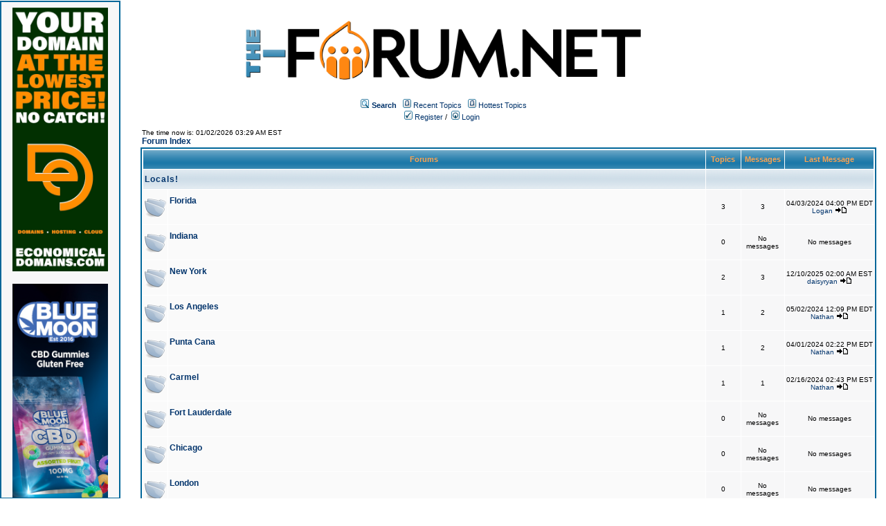

--- FILE ---
content_type: text/html;charset=UTF-8
request_url: https://homeinspectionforum.net/forums/list.page;jsessionid=4167D0E98FA3146DD8BFCE4730D4198C
body_size: 93252
content:
<html>
<head>
<meta http-equiv="Content-Type" content="text/html; charset=UTF-8" />
<meta http-equiv="Pragma" content="no-cache" />
<meta http-equiv="Expires" content="-1" />
<meta property="og:title" content="The Forum" />
<meta property="og:site_name" content="The Forum" />
<meta property="og:image" content="http://the-forum.net/templates/homeinspectionforum/images/logofacebook.png" />
<meta property="og:url" content="http://the-forum.net"/>
<style type="text/css">@import url( /templates/homeinspectionforum/styles/style.css?1766466849892 );</style>
<style type="text/css">@import url( /templates/homeinspectionforum/styles/en_US.css?1766466849892 );</style>


<title>The-Forum</title>

</head>
<body class="en_US">

<!--
Original theme from phpBB (http://www.phpbb.com) subSilver
Created by subBlue design
http://www.subBlue.com

Modifications by JForum Team
-->

<table width="100%" border="0">
	<tr>
		<td>
			<table cellspacing="0" cellpadding="0" width="100%" border="0">
				<tr>
					<td width="100%" align="center" valign="middle">
						<img src="/templates/homeinspectionforum/images/custom/HeaderLogo.png" style="width: 50%" title="The-Forum" />
						<table cellspacing="0" cellpadding="2" border="0">
							<tr>
								<td valign="top" nowrap="nowrap" align="center">&nbsp;
									<img src="/templates/homeinspectionforum/images/icon_mini_search.gif" alt="[Search]"/>
									<span class="mainmenu"><a id="search" class="mainmenu" href="/search/filters.page;jsessionid=D68C2CC47EA779BF842D36A38DFB6321"><b>Search</b></a> &nbsp;
									
									<img src="/templates/homeinspectionforum/images/icon_mini_recentTopics.gif" alt="[Recent Topics]" />
									<a id="latest" class="mainmenu" href="/recentTopics/list.page;jsessionid=D68C2CC47EA779BF842D36A38DFB6321">Recent Topics</a> &nbsp;
									<img src="/templates/homeinspectionforum/images/icon_mini_recentTopics.gif" alt="[Hottest Topics]" />
									<a id="hottest" class="mainmenu" href="/hottestTopics/list.page;jsessionid=D68C2CC47EA779BF842D36A38DFB6321">Hottest Topics</a> &nbsp;
									<span class="mainmenu"> 
									
									<br>


	
                                                                                <a id="register" class="mainmenu" href="/user/insert.page;jsessionid=D68C2CC47EA779BF842D36A38DFB6321"><img src="/templates/homeinspectionforum/images/icon_mini_register.gif" border="0" alt="[Register]" /> Register</a>&nbsp;/&nbsp;</span>
										<a id="login" class="mainmenu" href="/user/login.page;jsessionid=D68C2CC47EA779BF842D36A38DFB6321"><img src="/templates/homeinspectionforum/images/icon_mini_login.gif" border="0" alt="[Login]" /> Login</a>&nbsp; </span>

									
								</td>
							</tr>
						</table>
					</td>
				</tr>
			</table>
		</td>
	</tr>
	<tr>
		<td>

<link rel="alternate" type="application/rss+xml" title="RSS" href="/rss/forums.page" />

<div style="float:left;width: 12%;">
	<div id="leftSideBarDiv" style="position: fixed; top: 1; left:0; height:calc(100vh - 20px); width: 12%; border: #006699 2px solid; margin-right: 1px;padding: 8px; background-color: #f7f7f8; text-align: center; overflow: scroll">
		
	
		<a class="forumlink" href="https://economicaldomains.com/" target="_blank">
	            <img src="/templates/homeinspectionforum/images/custom/sidebar/ED-Banner-Vertical-Orange.png" style="width: 90%"/>
	    </a>
	    <br/>
	    <br/>
	    <a class="forumlink" href="https://bluemoonhemp.com/" target="_blank">
	            <img src="/templates/homeinspectionforum/images/custom/bmh/BMH-Banner-Vertical-CBD-Gummies.jpg" style="width: 90%"/>
	    </a>
	    <br/>
	    <br/>
	    <a class="forumlink" href="https://homeinspectionuniversity.com/" target="_blank">
	            <img src="/templates/homeinspectionforum/images/custom/sidebar/HIU-Banner-Vertical.png" style="width: 90%"/>
	    </a>
	    <br/>
	    <br/>
	    <a class="forumlink" href="https://bluemoonhemp.com/" target="_blank">
	            <img src="/templates/homeinspectionforum/images/custom/bmh/BMH-Banner-Vertical-THCA.png" style="width: 90%"/>
	    </a>
	    <br/>
	    <br/>
		<a class="forumlink" href="https://discoverbreeze.com/" target="_blank">
	            <img src="/templates/homeinspectionforum/images/custom/sidebar/BREEZE-Banner-Vertical.png" style="width: 90%"/>
	    </a>
	    
        
	</div>
</div><div style="float: right; width: 85%">
<table width="100%" align="center">
	<tr>
		<td width="100%" height="318" valign="top">
			<table cellspacing="0" cellpadding="2" width="100%" align="center" border="0">
				<tr>
					<td valign="bottom" align="left">
						
						<span class="gensmall">The time now is: 01/02/2026 03:29 AM EST</span><br />
						<span class="forumlink"><a class="forumlink" href="/forums/list.page;jsessionid=D68C2CC47EA779BF842D36A38DFB6321">Forum Index</a></span>
					</td>
					<td class="gensmall" valign="bottom" align="right">&nbsp;
					</td>
				</tr>
			</table>
			
			<table class="forumline" cellspacing="1" cellpadding="2" width="100%" border="0">
				<tr>
					<th class="thcornerl" nowrap="nowrap" colspan="2" height="25" align="center" valign="middle">&nbsp;Forums&nbsp;</th>
					<th class="thtop" nowrap="nowrap" width="50">&nbsp;Topics&nbsp;</th>
					<th class="thtop" nowrap="nowrap" width="50">&nbsp;Messages&nbsp;</th>
					<th class="thcornerr" nowrap="nowrap">&nbsp;Last Message&nbsp;</th>
				</tr>
		  
				<!-- START FORUM LISTING -->
					<tr>
						<td class="catleft" colspan="2" height="28"><span class="cattitle">Locals!</span></td>
						<td class="catright" align="right" colspan="3">&nbsp;</td>
					</tr>

					<tr>
						<td class="row1" valign="middle" align="center" height="50">
							<img src="/templates/homeinspectionforum/images/folder_big.gif" alt="[Folder]" />
						</td>
						<td class="row1" width="100%" height="50">
							<span class="forumlink"><a class="forumlink" href="/forums/show/58/Florida.page;jsessionid=D68C2CC47EA779BF842D36A38DFB6321">Florida</a></span><br />
							<span class="genmed">
								
															</span>
							<br />		
						</td>
						<td class="row2" valign="middle" align="center" height="50"><span class="gensmall">3</span></td>
						<td class="row2" valign="middle" align="center" height="50">
							<span class="gensmall">3</span>
						</td>
						<td class="row2" valign="middle" nowrap="nowrap" align="center" height="50">
							<span class="postdetails">
								04/03/2024 04:00 PM EDT<br />
								<a href="/user/profile/48418.page;jsessionid=D68C2CC47EA779BF842D36A38DFB6321">Logan</a> 
					
					
								<a href="/posts/list/7840.page;jsessionid=D68C2CC47EA779BF842D36A38DFB6321#36231"><img src="/templates/homeinspectionforum/images/icon_latest_reply.gif" border="0" alt="[Latest Reply]" /></a>
							</span>		
						</td>
					</tr>
					<tr>
						<td class="row1" valign="middle" align="center" height="50">
							<img src="/templates/homeinspectionforum/images/folder_big.gif" alt="[Folder]" />
						</td>
						<td class="row1" width="100%" height="50">
							<span class="forumlink"><a class="forumlink" href="/forums/show/59/Indiana.page;jsessionid=D68C2CC47EA779BF842D36A38DFB6321">Indiana</a></span><br />
							<span class="genmed">
								
															</span>
							<br />		
						</td>
						<td class="row2" valign="middle" align="center" height="50"><span class="gensmall">0</span></td>
						<td class="row2" valign="middle" align="center" height="50">
							<span class="gensmall">No messages</span>
						</td>
						<td class="row2" valign="middle" nowrap="nowrap" align="center" height="50">
							<span class="postdetails">
								No messages
							</span>		
						</td>
					</tr>
					<tr>
						<td class="row1" valign="middle" align="center" height="50">
							<img src="/templates/homeinspectionforum/images/folder_big.gif" alt="[Folder]" />
						</td>
						<td class="row1" width="100%" height="50">
							<span class="forumlink"><a class="forumlink" href="/forums/show/60/New York.page;jsessionid=D68C2CC47EA779BF842D36A38DFB6321">New York</a></span><br />
							<span class="genmed">
								
															</span>
							<br />		
						</td>
						<td class="row2" valign="middle" align="center" height="50"><span class="gensmall">2</span></td>
						<td class="row2" valign="middle" align="center" height="50">
							<span class="gensmall">3</span>
						</td>
						<td class="row2" valign="middle" nowrap="nowrap" align="center" height="50">
							<span class="postdetails">
								12/10/2025 02:00 AM EST<br />
								<a href="/user/profile/73502.page;jsessionid=D68C2CC47EA779BF842D36A38DFB6321">daisyryan</a> 
					
					
								<a href="/posts/list/8643.page;jsessionid=D68C2CC47EA779BF842D36A38DFB6321#37056"><img src="/templates/homeinspectionforum/images/icon_latest_reply.gif" border="0" alt="[Latest Reply]" /></a>
							</span>		
						</td>
					</tr>
					<tr>
						<td class="row1" valign="middle" align="center" height="50">
							<img src="/templates/homeinspectionforum/images/folder_big.gif" alt="[Folder]" />
						</td>
						<td class="row1" width="100%" height="50">
							<span class="forumlink"><a class="forumlink" href="/forums/show/61/Los Angeles.page;jsessionid=D68C2CC47EA779BF842D36A38DFB6321">Los Angeles</a></span><br />
							<span class="genmed">
								
															</span>
							<br />		
						</td>
						<td class="row2" valign="middle" align="center" height="50"><span class="gensmall">1</span></td>
						<td class="row2" valign="middle" align="center" height="50">
							<span class="gensmall">2</span>
						</td>
						<td class="row2" valign="middle" nowrap="nowrap" align="center" height="50">
							<span class="postdetails">
								05/02/2024 12:09 PM EDT<br />
								<a href="/user/profile/4.page;jsessionid=D68C2CC47EA779BF842D36A38DFB6321">Nathan</a> 
					
					
								<a href="/posts/list/7819.page;jsessionid=D68C2CC47EA779BF842D36A38DFB6321#36253"><img src="/templates/homeinspectionforum/images/icon_latest_reply.gif" border="0" alt="[Latest Reply]" /></a>
							</span>		
						</td>
					</tr>
					<tr>
						<td class="row1" valign="middle" align="center" height="50">
							<img src="/templates/homeinspectionforum/images/folder_big.gif" alt="[Folder]" />
						</td>
						<td class="row1" width="100%" height="50">
							<span class="forumlink"><a class="forumlink" href="/forums/show/62/Punta Cana.page;jsessionid=D68C2CC47EA779BF842D36A38DFB6321">Punta Cana</a></span><br />
							<span class="genmed">
								
															</span>
							<br />		
						</td>
						<td class="row2" valign="middle" align="center" height="50"><span class="gensmall">1</span></td>
						<td class="row2" valign="middle" align="center" height="50">
							<span class="gensmall">2</span>
						</td>
						<td class="row2" valign="middle" nowrap="nowrap" align="center" height="50">
							<span class="postdetails">
								04/01/2024 02:22 PM EDT<br />
								<a href="/user/profile/4.page;jsessionid=D68C2CC47EA779BF842D36A38DFB6321">Nathan</a> 
					
					
								<a href="/posts/list/7833.page;jsessionid=D68C2CC47EA779BF842D36A38DFB6321#36224"><img src="/templates/homeinspectionforum/images/icon_latest_reply.gif" border="0" alt="[Latest Reply]" /></a>
							</span>		
						</td>
					</tr>
					<tr>
						<td class="row1" valign="middle" align="center" height="50">
							<img src="/templates/homeinspectionforum/images/folder_big.gif" alt="[Folder]" />
						</td>
						<td class="row1" width="100%" height="50">
							<span class="forumlink"><a class="forumlink" href="/forums/show/63/Carmel.page;jsessionid=D68C2CC47EA779BF842D36A38DFB6321">Carmel</a></span><br />
							<span class="genmed">
								
															</span>
							<br />		
						</td>
						<td class="row2" valign="middle" align="center" height="50"><span class="gensmall">1</span></td>
						<td class="row2" valign="middle" align="center" height="50">
							<span class="gensmall">1</span>
						</td>
						<td class="row2" valign="middle" nowrap="nowrap" align="center" height="50">
							<span class="postdetails">
								02/16/2024 02:43 PM EST<br />
								<a href="/user/profile/4.page;jsessionid=D68C2CC47EA779BF842D36A38DFB6321">Nathan</a> 
					
					
								<a href="/posts/list/7814.page;jsessionid=D68C2CC47EA779BF842D36A38DFB6321#36203"><img src="/templates/homeinspectionforum/images/icon_latest_reply.gif" border="0" alt="[Latest Reply]" /></a>
							</span>		
						</td>
					</tr>
					<tr>
						<td class="row1" valign="middle" align="center" height="50">
							<img src="/templates/homeinspectionforum/images/folder_big.gif" alt="[Folder]" />
						</td>
						<td class="row1" width="100%" height="50">
							<span class="forumlink"><a class="forumlink" href="/forums/show/64/Fort Lauderdale.page;jsessionid=D68C2CC47EA779BF842D36A38DFB6321">Fort Lauderdale</a></span><br />
							<span class="genmed">
								
															</span>
							<br />		
						</td>
						<td class="row2" valign="middle" align="center" height="50"><span class="gensmall">0</span></td>
						<td class="row2" valign="middle" align="center" height="50">
							<span class="gensmall">No messages</span>
						</td>
						<td class="row2" valign="middle" nowrap="nowrap" align="center" height="50">
							<span class="postdetails">
								No messages
							</span>		
						</td>
					</tr>
					<tr>
						<td class="row1" valign="middle" align="center" height="50">
							<img src="/templates/homeinspectionforum/images/folder_big.gif" alt="[Folder]" />
						</td>
						<td class="row1" width="100%" height="50">
							<span class="forumlink"><a class="forumlink" href="/forums/show/65/Chicago.page;jsessionid=D68C2CC47EA779BF842D36A38DFB6321">Chicago</a></span><br />
							<span class="genmed">
								
															</span>
							<br />		
						</td>
						<td class="row2" valign="middle" align="center" height="50"><span class="gensmall">0</span></td>
						<td class="row2" valign="middle" align="center" height="50">
							<span class="gensmall">No messages</span>
						</td>
						<td class="row2" valign="middle" nowrap="nowrap" align="center" height="50">
							<span class="postdetails">
								No messages
							</span>		
						</td>
					</tr>
					<tr>
						<td class="row1" valign="middle" align="center" height="50">
							<img src="/templates/homeinspectionforum/images/folder_big.gif" alt="[Folder]" />
						</td>
						<td class="row1" width="100%" height="50">
							<span class="forumlink"><a class="forumlink" href="/forums/show/66/London.page;jsessionid=D68C2CC47EA779BF842D36A38DFB6321">London</a></span><br />
							<span class="genmed">
								
															</span>
							<br />		
						</td>
						<td class="row2" valign="middle" align="center" height="50"><span class="gensmall">0</span></td>
						<td class="row2" valign="middle" align="center" height="50">
							<span class="gensmall">No messages</span>
						</td>
						<td class="row2" valign="middle" nowrap="nowrap" align="center" height="50">
							<span class="postdetails">
								No messages
							</span>		
						</td>
					</tr>
					<tr>
						<td class="catleft" colspan="2" height="28"><span class="cattitle">Politics</span></td>
						<td class="catright" align="right" colspan="3">&nbsp;</td>
					</tr>

					<tr>
						<td class="row1" valign="middle" align="center" height="50">
							<img src="/templates/homeinspectionforum/images/folder_big.gif" alt="[Folder]" />
						</td>
						<td class="row1" width="100%" height="50">
							<span class="forumlink"><a class="forumlink" href="/forums/show/67/United States.page;jsessionid=D68C2CC47EA779BF842D36A38DFB6321">United States</a></span><br />
							<span class="genmed">
								
															</span>
							<br />		
						</td>
						<td class="row2" valign="middle" align="center" height="50"><span class="gensmall">1</span></td>
						<td class="row2" valign="middle" align="center" height="50">
							<span class="gensmall">1</span>
						</td>
						<td class="row2" valign="middle" nowrap="nowrap" align="center" height="50">
							<span class="postdetails">
								05/28/2024 05:04 PM EDT<br />
								<a href="/user/profile/4.page;jsessionid=D68C2CC47EA779BF842D36A38DFB6321">Nathan</a> 
					
					
								<a href="/posts/list/7888.page;jsessionid=D68C2CC47EA779BF842D36A38DFB6321#36282"><img src="/templates/homeinspectionforum/images/icon_latest_reply.gif" border="0" alt="[Latest Reply]" /></a>
							</span>		
						</td>
					</tr>
					<tr>
						<td class="row1" valign="middle" align="center" height="50">
							<img src="/templates/homeinspectionforum/images/folder_big.gif" alt="[Folder]" />
						</td>
						<td class="row1" width="100%" height="50">
							<span class="forumlink"><a class="forumlink" href="/forums/show/68/Local.page;jsessionid=D68C2CC47EA779BF842D36A38DFB6321">Local</a></span><br />
							<span class="genmed">
								
															</span>
							<br />		
						</td>
						<td class="row2" valign="middle" align="center" height="50"><span class="gensmall">0</span></td>
						<td class="row2" valign="middle" align="center" height="50">
							<span class="gensmall">No messages</span>
						</td>
						<td class="row2" valign="middle" nowrap="nowrap" align="center" height="50">
							<span class="postdetails">
								No messages
							</span>		
						</td>
					</tr>
					<tr>
						<td class="row1" valign="middle" align="center" height="50">
							<img src="/templates/homeinspectionforum/images/folder_big.gif" alt="[Folder]" />
						</td>
						<td class="row1" width="100%" height="50">
							<span class="forumlink"><a class="forumlink" href="/forums/show/69/World.page;jsessionid=D68C2CC47EA779BF842D36A38DFB6321">World</a></span><br />
							<span class="genmed">
								
															</span>
							<br />		
						</td>
						<td class="row2" valign="middle" align="center" height="50"><span class="gensmall">0</span></td>
						<td class="row2" valign="middle" align="center" height="50">
							<span class="gensmall">No messages</span>
						</td>
						<td class="row2" valign="middle" nowrap="nowrap" align="center" height="50">
							<span class="postdetails">
								No messages
							</span>		
						</td>
					</tr>
					<tr>
						<td class="row1" valign="middle" align="center" height="50">
							<img src="/templates/homeinspectionforum/images/folder_big.gif" alt="[Folder]" />
						</td>
						<td class="row1" width="100%" height="50">
							<span class="forumlink"><a class="forumlink" href="/forums/show/70/Asia.page;jsessionid=D68C2CC47EA779BF842D36A38DFB6321">Asia</a></span><br />
							<span class="genmed">
								
															</span>
							<br />		
						</td>
						<td class="row2" valign="middle" align="center" height="50"><span class="gensmall">0</span></td>
						<td class="row2" valign="middle" align="center" height="50">
							<span class="gensmall">No messages</span>
						</td>
						<td class="row2" valign="middle" nowrap="nowrap" align="center" height="50">
							<span class="postdetails">
								No messages
							</span>		
						</td>
					</tr>
					<tr>
						<td class="row1" valign="middle" align="center" height="50">
							<img src="/templates/homeinspectionforum/images/folder_big.gif" alt="[Folder]" />
						</td>
						<td class="row1" width="100%" height="50">
							<span class="forumlink"><a class="forumlink" href="/forums/show/71/Trump Talk.page;jsessionid=D68C2CC47EA779BF842D36A38DFB6321">Trump Talk</a></span><br />
							<span class="genmed">
								
															</span>
							<br />		
						</td>
						<td class="row2" valign="middle" align="center" height="50"><span class="gensmall">1</span></td>
						<td class="row2" valign="middle" align="center" height="50">
							<span class="gensmall">1</span>
						</td>
						<td class="row2" valign="middle" nowrap="nowrap" align="center" height="50">
							<span class="postdetails">
								04/05/2025 05:40 PM EDT<br />
								<a href="/user/profile/4.page;jsessionid=D68C2CC47EA779BF842D36A38DFB6321">Nathan</a> 
					
					
								<a href="/posts/list/8642.page;jsessionid=D68C2CC47EA779BF842D36A38DFB6321#37052"><img src="/templates/homeinspectionforum/images/icon_latest_reply.gif" border="0" alt="[Latest Reply]" /></a>
							</span>		
						</td>
					</tr>
					<tr>
						<td class="catleft" colspan="2" height="28"><span class="cattitle">Travel & Leisure</span></td>
						<td class="catright" align="right" colspan="3">&nbsp;</td>
					</tr>

					<tr>
						<td class="row1" valign="middle" align="center" height="50">
							<img src="/templates/homeinspectionforum/images/folder_big.gif" alt="[Folder]" />
						</td>
						<td class="row1" width="100%" height="50">
							<span class="forumlink"><a class="forumlink" href="/forums/show/72/Dominican Republic Rentals.page;jsessionid=D68C2CC47EA779BF842D36A38DFB6321">Dominican Republic Rentals</a></span><br />
							<span class="genmed">
								
															</span>
							<br />		
						</td>
						<td class="row2" valign="middle" align="center" height="50"><span class="gensmall">1</span></td>
						<td class="row2" valign="middle" align="center" height="50">
							<span class="gensmall">1</span>
						</td>
						<td class="row2" valign="middle" nowrap="nowrap" align="center" height="50">
							<span class="postdetails">
								03/30/2025 04:40 PM EDT<br />
								<a href="/user/profile/4.page;jsessionid=D68C2CC47EA779BF842D36A38DFB6321">Nathan</a> 
					
					
								<a href="/posts/list/8638.page;jsessionid=D68C2CC47EA779BF842D36A38DFB6321#37048"><img src="/templates/homeinspectionforum/images/icon_latest_reply.gif" border="0" alt="[Latest Reply]" /></a>
							</span>		
						</td>
					</tr>
					<tr>
						<td class="row1" valign="middle" align="center" height="50">
							<img src="/templates/homeinspectionforum/images/folder_big.gif" alt="[Folder]" />
						</td>
						<td class="row1" width="100%" height="50">
							<span class="forumlink"><a class="forumlink" href="/forums/show/73/Dominican Republic Property for Sale.page;jsessionid=D68C2CC47EA779BF842D36A38DFB6321">Dominican Republic Property for Sale</a></span><br />
							<span class="genmed">
								
															</span>
							<br />		
						</td>
						<td class="row2" valign="middle" align="center" height="50"><span class="gensmall">0</span></td>
						<td class="row2" valign="middle" align="center" height="50">
							<span class="gensmall">No messages</span>
						</td>
						<td class="row2" valign="middle" nowrap="nowrap" align="center" height="50">
							<span class="postdetails">
								No messages
							</span>		
						</td>
					</tr>
					<tr>
						<td class="row1" valign="middle" align="center" height="50">
							<img src="/templates/homeinspectionforum/images/folder_big.gif" alt="[Folder]" />
						</td>
						<td class="row1" width="100%" height="50">
							<span class="forumlink"><a class="forumlink" href="/forums/show/74/El Grupo Thornberry.page;jsessionid=D68C2CC47EA779BF842D36A38DFB6321">El Grupo Thornberry</a></span><br />
							<span class="genmed">
								
															</span>
							<br />		
						</td>
						<td class="row2" valign="middle" align="center" height="50"><span class="gensmall">3</span></td>
						<td class="row2" valign="middle" align="center" height="50">
							<span class="gensmall">3</span>
						</td>
						<td class="row2" valign="middle" nowrap="nowrap" align="center" height="50">
							<span class="postdetails">
								03/30/2025 04:49 PM EDT<br />
								<a href="/user/profile/4.page;jsessionid=D68C2CC47EA779BF842D36A38DFB6321">Nathan</a> 
					
					
								<a href="/posts/list/8641.page;jsessionid=D68C2CC47EA779BF842D36A38DFB6321#37051"><img src="/templates/homeinspectionforum/images/icon_latest_reply.gif" border="0" alt="[Latest Reply]" /></a>
							</span>		
						</td>
					</tr>
					<tr>
						<td class="row1" valign="middle" align="center" height="50">
							<img src="/templates/homeinspectionforum/images/folder_big.gif" alt="[Folder]" />
						</td>
						<td class="row1" width="100%" height="50">
							<span class="forumlink"><a class="forumlink" href="/forums/show/75/Private Jets.page;jsessionid=D68C2CC47EA779BF842D36A38DFB6321">Private Jets</a></span><br />
							<span class="genmed">
								
															</span>
							<br />		
						</td>
						<td class="row2" valign="middle" align="center" height="50"><span class="gensmall">1</span></td>
						<td class="row2" valign="middle" align="center" height="50">
							<span class="gensmall">1</span>
						</td>
						<td class="row2" valign="middle" nowrap="nowrap" align="center" height="50">
							<span class="postdetails">
								02/16/2024 03:01 PM EST<br />
								<a href="/user/profile/4.page;jsessionid=D68C2CC47EA779BF842D36A38DFB6321">Nathan</a> 
					
					
								<a href="/posts/list/7816.page;jsessionid=D68C2CC47EA779BF842D36A38DFB6321#36205"><img src="/templates/homeinspectionforum/images/icon_latest_reply.gif" border="0" alt="[Latest Reply]" /></a>
							</span>		
						</td>
					</tr>
					<tr>
						<td class="row1" valign="middle" align="center" height="50">
							<img src="/templates/homeinspectionforum/images/folder_big.gif" alt="[Folder]" />
						</td>
						<td class="row1" width="100%" height="50">
							<span class="forumlink"><a class="forumlink" href="/forums/show/76/General Aviation.page;jsessionid=D68C2CC47EA779BF842D36A38DFB6321">General Aviation</a></span><br />
							<span class="genmed">
								
															</span>
							<br />		
						</td>
						<td class="row2" valign="middle" align="center" height="50"><span class="gensmall">1</span></td>
						<td class="row2" valign="middle" align="center" height="50">
							<span class="gensmall">1</span>
						</td>
						<td class="row2" valign="middle" nowrap="nowrap" align="center" height="50">
							<span class="postdetails">
								02/16/2024 06:58 PM EST<br />
								<a href="/user/profile/1561.page;jsessionid=D68C2CC47EA779BF842D36A38DFB6321">mlmarlow</a> 
					
					
								<a href="/posts/list/7818.page;jsessionid=D68C2CC47EA779BF842D36A38DFB6321#36207"><img src="/templates/homeinspectionforum/images/icon_latest_reply.gif" border="0" alt="[Latest Reply]" /></a>
							</span>		
						</td>
					</tr>
					<tr>
						<td class="catleft" colspan="2" height="28"><span class="cattitle">Entertainment</span></td>
						<td class="catright" align="right" colspan="3">&nbsp;</td>
					</tr>

					<tr>
						<td class="row1" valign="middle" align="center" height="50">
							<img src="/templates/homeinspectionforum/images/folder_big.gif" alt="[Folder]" />
						</td>
						<td class="row1" width="100%" height="50">
							<span class="forumlink"><a class="forumlink" href="/forums/show/77/Movies.page;jsessionid=D68C2CC47EA779BF842D36A38DFB6321">Movies</a></span><br />
							<span class="genmed">
								
															</span>
							<br />		
						</td>
						<td class="row2" valign="middle" align="center" height="50"><span class="gensmall">0</span></td>
						<td class="row2" valign="middle" align="center" height="50">
							<span class="gensmall">No messages</span>
						</td>
						<td class="row2" valign="middle" nowrap="nowrap" align="center" height="50">
							<span class="postdetails">
								No messages
							</span>		
						</td>
					</tr>
					<tr>
						<td class="row1" valign="middle" align="center" height="50">
							<img src="/templates/homeinspectionforum/images/folder_big.gif" alt="[Folder]" />
						</td>
						<td class="row1" width="100%" height="50">
							<span class="forumlink"><a class="forumlink" href="/forums/show/78/Music.page;jsessionid=D68C2CC47EA779BF842D36A38DFB6321">Music</a></span><br />
							<span class="genmed">
								
															</span>
							<br />		
						</td>
						<td class="row2" valign="middle" align="center" height="50"><span class="gensmall">0</span></td>
						<td class="row2" valign="middle" align="center" height="50">
							<span class="gensmall">No messages</span>
						</td>
						<td class="row2" valign="middle" nowrap="nowrap" align="center" height="50">
							<span class="postdetails">
								No messages
							</span>		
						</td>
					</tr>
					<tr>
						<td class="row1" valign="middle" align="center" height="50">
							<img src="/templates/homeinspectionforum/images/folder_big.gif" alt="[Folder]" />
						</td>
						<td class="row1" width="100%" height="50">
							<span class="forumlink"><a class="forumlink" href="/forums/show/79/THC Forum.page;jsessionid=D68C2CC47EA779BF842D36A38DFB6321">THC Forum</a></span><br />
							<span class="genmed">
								
															</span>
							<br />		
						</td>
						<td class="row2" valign="middle" align="center" height="50"><span class="gensmall">804</span></td>
						<td class="row2" valign="middle" align="center" height="50">
							<span class="gensmall">808</span>
						</td>
						<td class="row2" valign="middle" nowrap="nowrap" align="center" height="50">
							<span class="postdetails">
								11/30/2025 07:12 AM EST<br />
								<a href="/user/profile/76247.page;jsessionid=D68C2CC47EA779BF842D36A38DFB6321">ONBET7</a> 
					
					
								<a href="/posts/list/8608.page;jsessionid=D68C2CC47EA779BF842D36A38DFB6321#37055"><img src="/templates/homeinspectionforum/images/icon_latest_reply.gif" border="0" alt="[Latest Reply]" /></a>
							</span>		
						</td>
					</tr>
					<tr>
						<td class="row1" valign="middle" align="center" height="50">
							<img src="/templates/homeinspectionforum/images/folder_big.gif" alt="[Folder]" />
						</td>
						<td class="row1" width="100%" height="50">
							<span class="forumlink"><a class="forumlink" href="/forums/show/80/Blue Moon Hemp Special Offers.page;jsessionid=D68C2CC47EA779BF842D36A38DFB6321">Blue Moon Hemp Special Offers</a></span><br />
							<span class="genmed">
								
															</span>
							<br />		
						</td>
						<td class="row2" valign="middle" align="center" height="50"><span class="gensmall">5</span></td>
						<td class="row2" valign="middle" align="center" height="50">
							<span class="gensmall">5</span>
						</td>
						<td class="row2" valign="middle" nowrap="nowrap" align="center" height="50">
							<span class="postdetails">
								04/09/2024 02:39 PM EDT<br />
								<a href="/user/profile/48418.page;jsessionid=D68C2CC47EA779BF842D36A38DFB6321">Logan</a> 
					
					
								<a href="/posts/list/7846.page;jsessionid=D68C2CC47EA779BF842D36A38DFB6321#36238"><img src="/templates/homeinspectionforum/images/icon_latest_reply.gif" border="0" alt="[Latest Reply]" /></a>
							</span>		
						</td>
					</tr>
					<tr>
						<td class="catleft" colspan="2" height="28"><span class="cattitle">For Sale!</span></td>
						<td class="catright" align="right" colspan="3">&nbsp;</td>
					</tr>

					<tr>
						<td class="row1" valign="middle" align="center" height="50">
							<img src="/templates/homeinspectionforum/images/folder_big.gif" alt="[Folder]" />
						</td>
						<td class="row1" width="100%" height="50">
							<span class="forumlink"><a class="forumlink" href="/forums/show/81/Household Items.page;jsessionid=D68C2CC47EA779BF842D36A38DFB6321">Household Items</a></span><br />
							<span class="genmed">
								
															</span>
							<br />		
						</td>
						<td class="row2" valign="middle" align="center" height="50"><span class="gensmall">0</span></td>
						<td class="row2" valign="middle" align="center" height="50">
							<span class="gensmall">No messages</span>
						</td>
						<td class="row2" valign="middle" nowrap="nowrap" align="center" height="50">
							<span class="postdetails">
								No messages
							</span>		
						</td>
					</tr>
					<tr>
						<td class="row1" valign="middle" align="center" height="50">
							<img src="/templates/homeinspectionforum/images/folder_big.gif" alt="[Folder]" />
						</td>
						<td class="row1" width="100%" height="50">
							<span class="forumlink"><a class="forumlink" href="/forums/show/82/Auto.page;jsessionid=D68C2CC47EA779BF842D36A38DFB6321">Auto</a></span><br />
							<span class="genmed">
								
															</span>
							<br />		
						</td>
						<td class="row2" valign="middle" align="center" height="50"><span class="gensmall">0</span></td>
						<td class="row2" valign="middle" align="center" height="50">
							<span class="gensmall">No messages</span>
						</td>
						<td class="row2" valign="middle" nowrap="nowrap" align="center" height="50">
							<span class="postdetails">
								No messages
							</span>		
						</td>
					</tr>
					<tr>
						<td class="row1" valign="middle" align="center" height="50">
							<img src="/templates/homeinspectionforum/images/folder_big.gif" alt="[Folder]" />
						</td>
						<td class="row1" width="100%" height="50">
							<span class="forumlink"><a class="forumlink" href="/forums/show/83/Nautical.page;jsessionid=D68C2CC47EA779BF842D36A38DFB6321">Nautical</a></span><br />
							<span class="genmed">
								
															</span>
							<br />		
						</td>
						<td class="row2" valign="middle" align="center" height="50"><span class="gensmall">0</span></td>
						<td class="row2" valign="middle" align="center" height="50">
							<span class="gensmall">No messages</span>
						</td>
						<td class="row2" valign="middle" nowrap="nowrap" align="center" height="50">
							<span class="postdetails">
								No messages
							</span>		
						</td>
					</tr>
					<tr>
						<td class="row1" valign="middle" align="center" height="50">
							<img src="/templates/homeinspectionforum/images/folder_big.gif" alt="[Folder]" />
						</td>
						<td class="row1" width="100%" height="50">
							<span class="forumlink"><a class="forumlink" href="/forums/show/84/Aviation.page;jsessionid=D68C2CC47EA779BF842D36A38DFB6321">Aviation</a></span><br />
							<span class="genmed">
								
															</span>
							<br />		
						</td>
						<td class="row2" valign="middle" align="center" height="50"><span class="gensmall">0</span></td>
						<td class="row2" valign="middle" align="center" height="50">
							<span class="gensmall">No messages</span>
						</td>
						<td class="row2" valign="middle" nowrap="nowrap" align="center" height="50">
							<span class="postdetails">
								No messages
							</span>		
						</td>
					</tr>
					<tr>
						<td class="row1" valign="middle" align="center" height="50">
							<img src="/templates/homeinspectionforum/images/folder_big.gif" alt="[Folder]" />
						</td>
						<td class="row1" width="100%" height="50">
							<span class="forumlink"><a class="forumlink" href="/forums/show/85/Best Etsy and Temu finds!.page;jsessionid=D68C2CC47EA779BF842D36A38DFB6321">Best Etsy and Temu finds!</a></span><br />
							<span class="genmed">
								
															</span>
							<br />		
						</td>
						<td class="row2" valign="middle" align="center" height="50"><span class="gensmall">0</span></td>
						<td class="row2" valign="middle" align="center" height="50">
							<span class="gensmall">No messages</span>
						</td>
						<td class="row2" valign="middle" nowrap="nowrap" align="center" height="50">
							<span class="postdetails">
								No messages
							</span>		
						</td>
					</tr>
					<tr>
						<td class="row1" valign="middle" align="center" height="50">
							<img src="/templates/homeinspectionforum/images/folder_big.gif" alt="[Folder]" />
						</td>
						<td class="row1" width="100%" height="50">
							<span class="forumlink"><a class="forumlink" href="/forums/show/86/Ebay & Amazon Listings.page;jsessionid=D68C2CC47EA779BF842D36A38DFB6321">Ebay &amp; Amazon Listings</a></span><br />
							<span class="genmed">
								
															</span>
							<br />		
						</td>
						<td class="row2" valign="middle" align="center" height="50"><span class="gensmall">0</span></td>
						<td class="row2" valign="middle" align="center" height="50">
							<span class="gensmall">No messages</span>
						</td>
						<td class="row2" valign="middle" nowrap="nowrap" align="center" height="50">
							<span class="postdetails">
								No messages
							</span>		
						</td>
					</tr>
					<tr>
						<td class="row1" valign="middle" align="center" height="50">
							<img src="/templates/homeinspectionforum/images/folder_big.gif" alt="[Folder]" />
						</td>
						<td class="row1" width="100%" height="50">
							<span class="forumlink"><a class="forumlink" href="/forums/show/87/Facebook Marketplace.page;jsessionid=D68C2CC47EA779BF842D36A38DFB6321">Facebook Marketplace</a></span><br />
							<span class="genmed">
								
															</span>
							<br />		
						</td>
						<td class="row2" valign="middle" align="center" height="50"><span class="gensmall">0</span></td>
						<td class="row2" valign="middle" align="center" height="50">
							<span class="gensmall">No messages</span>
						</td>
						<td class="row2" valign="middle" nowrap="nowrap" align="center" height="50">
							<span class="postdetails">
								No messages
							</span>		
						</td>
					</tr>
					<tr>
						<td class="catleft" colspan="2" height="28"><span class="cattitle">Environmental Issues</span></td>
						<td class="catright" align="right" colspan="3">&nbsp;</td>
					</tr>

					<tr>
						<td class="row1" valign="middle" align="center" height="50">
							<img src="/templates/homeinspectionforum/images/folder_big.gif" alt="[Folder]" />
						</td>
						<td class="row1" width="100%" height="50">
							<span class="forumlink"><a class="forumlink" href="/forums/show/88/Carbon Neutral Chat.page;jsessionid=D68C2CC47EA779BF842D36A38DFB6321">Carbon Neutral Chat</a></span><br />
							<span class="genmed">
								
															</span>
							<br />		
						</td>
						<td class="row2" valign="middle" align="center" height="50"><span class="gensmall">0</span></td>
						<td class="row2" valign="middle" align="center" height="50">
							<span class="gensmall">No messages</span>
						</td>
						<td class="row2" valign="middle" nowrap="nowrap" align="center" height="50">
							<span class="postdetails">
								No messages
							</span>		
						</td>
					</tr>
					<tr>
						<td class="row1" valign="middle" align="center" height="50">
							<img src="/templates/homeinspectionforum/images/folder_big.gif" alt="[Folder]" />
						</td>
						<td class="row1" width="100%" height="50">
							<span class="forumlink"><a class="forumlink" href="/forums/show/89/Mold.page;jsessionid=D68C2CC47EA779BF842D36A38DFB6321">Mold</a></span><br />
							<span class="genmed">
								
															</span>
							<br />		
						</td>
						<td class="row2" valign="middle" align="center" height="50"><span class="gensmall">0</span></td>
						<td class="row2" valign="middle" align="center" height="50">
							<span class="gensmall">No messages</span>
						</td>
						<td class="row2" valign="middle" nowrap="nowrap" align="center" height="50">
							<span class="postdetails">
								No messages
							</span>		
						</td>
					</tr>
					<tr>
						<td class="row1" valign="middle" align="center" height="50">
							<img src="/templates/homeinspectionforum/images/folder_big.gif" alt="[Folder]" />
						</td>
						<td class="row1" width="100%" height="50">
							<span class="forumlink"><a class="forumlink" href="/forums/show/90/Asbestos.page;jsessionid=D68C2CC47EA779BF842D36A38DFB6321">Asbestos</a></span><br />
							<span class="genmed">
								
															</span>
							<br />		
						</td>
						<td class="row2" valign="middle" align="center" height="50"><span class="gensmall">0</span></td>
						<td class="row2" valign="middle" align="center" height="50">
							<span class="gensmall">No messages</span>
						</td>
						<td class="row2" valign="middle" nowrap="nowrap" align="center" height="50">
							<span class="postdetails">
								No messages
							</span>		
						</td>
					</tr>
					<tr>
						<td class="row1" valign="middle" align="center" height="50">
							<img src="/templates/homeinspectionforum/images/folder_big.gif" alt="[Folder]" />
						</td>
						<td class="row1" width="100%" height="50">
							<span class="forumlink"><a class="forumlink" href="/forums/show/91/Radon.page;jsessionid=D68C2CC47EA779BF842D36A38DFB6321">Radon</a></span><br />
							<span class="genmed">
								
															</span>
							<br />		
						</td>
						<td class="row2" valign="middle" align="center" height="50"><span class="gensmall">0</span></td>
						<td class="row2" valign="middle" align="center" height="50">
							<span class="gensmall">No messages</span>
						</td>
						<td class="row2" valign="middle" nowrap="nowrap" align="center" height="50">
							<span class="postdetails">
								No messages
							</span>		
						</td>
					</tr>
					<tr>
						<td class="row1" valign="middle" align="center" height="50">
							<img src="/templates/homeinspectionforum/images/folder_big.gif" alt="[Folder]" />
						</td>
						<td class="row1" width="100%" height="50">
							<span class="forumlink"><a class="forumlink" href="/forums/show/92/Nuclear!.page;jsessionid=D68C2CC47EA779BF842D36A38DFB6321">Nuclear!</a></span><br />
							<span class="genmed">
								
															</span>
							<br />		
						</td>
						<td class="row2" valign="middle" align="center" height="50"><span class="gensmall">0</span></td>
						<td class="row2" valign="middle" align="center" height="50">
							<span class="gensmall">No messages</span>
						</td>
						<td class="row2" valign="middle" nowrap="nowrap" align="center" height="50">
							<span class="postdetails">
								No messages
							</span>		
						</td>
					</tr>
					<tr>
						<td class="catleft" colspan="2" height="28"><span class="cattitle">Online Marketing</span></td>
						<td class="catright" align="right" colspan="3">&nbsp;</td>
					</tr>

					<tr>
						<td class="row1" valign="middle" align="center" height="50">
							<img src="/templates/homeinspectionforum/images/folder_big.gif" alt="[Folder]" />
						</td>
						<td class="row1" width="100%" height="50">
							<span class="forumlink"><a class="forumlink" href="/forums/show/93/Domains & SEO.page;jsessionid=D68C2CC47EA779BF842D36A38DFB6321">Domains &amp; SEO</a></span><br />
							<span class="genmed">
								
															</span>
							<br />		
						</td>
						<td class="row2" valign="middle" align="center" height="50"><span class="gensmall">0</span></td>
						<td class="row2" valign="middle" align="center" height="50">
							<span class="gensmall">No messages</span>
						</td>
						<td class="row2" valign="middle" nowrap="nowrap" align="center" height="50">
							<span class="postdetails">
								No messages
							</span>		
						</td>
					</tr>
					<tr>
						<td class="row1" valign="middle" align="center" height="50">
							<img src="/templates/homeinspectionforum/images/folder_big.gif" alt="[Folder]" />
						</td>
						<td class="row1" width="100%" height="50">
							<span class="forumlink"><a class="forumlink" href="/forums/show/94/Website Builders & Best Practices.page;jsessionid=D68C2CC47EA779BF842D36A38DFB6321">Website Builders &amp; Best Practices</a></span><br />
							<span class="genmed">
								
															</span>
							<br />		
						</td>
						<td class="row2" valign="middle" align="center" height="50"><span class="gensmall">0</span></td>
						<td class="row2" valign="middle" align="center" height="50">
							<span class="gensmall">No messages</span>
						</td>
						<td class="row2" valign="middle" nowrap="nowrap" align="center" height="50">
							<span class="postdetails">
								No messages
							</span>		
						</td>
					</tr>
					<tr>
						<td class="catleft" colspan="2" height="28"><span class="cattitle">Home Inspection and Real Estate</span></td>
						<td class="catright" align="right" colspan="3">&nbsp;</td>
					</tr>

					<tr>
						<td class="row1" valign="middle" align="center" height="50">
							<img src="/templates/homeinspectionforum/images/folder_big.gif" alt="[Folder]" />
						</td>
						<td class="row1" width="100%" height="50">
							<span class="forumlink"><a class="forumlink" href="/forums/show/4/Ask the Real Estate Professionals!.page;jsessionid=D68C2CC47EA779BF842D36A38DFB6321">Ask the Real Estate Professionals!</a></span><br />
							<span class="genmed">
								Homeowners, Home Buyers, Home Sellers, Home Inspectors, Other Real Estate Vendors, and Agents alike can pose questions here to be answered by Real Estate Professionals anywhere in the U.S. and Canada...even Career Questions!
															</span>
							<br />		
						</td>
						<td class="row2" valign="middle" align="center" height="50"><span class="gensmall">30</span></td>
						<td class="row2" valign="middle" align="center" height="50">
							<span class="gensmall">291</span>
						</td>
						<td class="row2" valign="middle" nowrap="nowrap" align="center" height="50">
							<span class="postdetails">
								03/15/2023 01:50 PM EDT<br />
								<a href="/user/profile/77329.page;jsessionid=D68C2CC47EA779BF842D36A38DFB6321">brad@eahi.biz</a> 
					
					
								<a href="/posts/list/7322.page;jsessionid=D68C2CC47EA779BF842D36A38DFB6321#35668"><img src="/templates/homeinspectionforum/images/icon_latest_reply.gif" border="0" alt="[Latest Reply]" /></a>
							</span>		
						</td>
					</tr>
					<tr>
						<td class="row1" valign="middle" align="center" height="50">
							<img src="/templates/homeinspectionforum/images/folder_big.gif" alt="[Folder]" />
						</td>
						<td class="row1" width="100%" height="50">
							<span class="forumlink"><a class="forumlink" href="/forums/show/5/Ask the Inspectors!.page;jsessionid=D68C2CC47EA779BF842D36A38DFB6321">Ask the Inspectors!</a></span><br />
							<span class="genmed">
								If you have a home inspection question, this is the place to post it!  It will get answered by one of over 4500+ of the top home inspection professionals in the U.S. and Canada.  
															</span>
							<br />		
						</td>
						<td class="row2" valign="middle" align="center" height="50"><span class="gensmall">218</span></td>
						<td class="row2" valign="middle" align="center" height="50">
							<span class="gensmall">1741</span>
						</td>
						<td class="row2" valign="middle" nowrap="nowrap" align="center" height="50">
							<span class="postdetails">
								06/19/2024 11:08 AM EDT<br />
								<a href="/user/profile/44979.page;jsessionid=D68C2CC47EA779BF842D36A38DFB6321">sultan980</a> 
					
					
								<a href="/posts/list/4055.page;jsessionid=D68C2CC47EA779BF842D36A38DFB6321#36367"><img src="/templates/homeinspectionforum/images/icon_latest_reply.gif" border="0" alt="[Latest Reply]" /></a>
							</span>		
						</td>
					</tr>
					<tr>
						<td class="row1" valign="middle" align="center" height="50">
							<img src="/templates/homeinspectionforum/images/folder_big.gif" alt="[Folder]" />
						</td>
						<td class="row1" width="100%" height="50">
							<span class="forumlink"><a class="forumlink" href="/forums/show/6/General Home Inspection Discussion.page;jsessionid=D68C2CC47EA779BF842D36A38DFB6321">General Home Inspection Discussion</a></span><br />
							<span class="genmed">
								Home Inspection Message Board & Forum
															</span>
							<br />		
						</td>
						<td class="row2" valign="middle" align="center" height="50"><span class="gensmall">1065</span></td>
						<td class="row2" valign="middle" align="center" height="50">
							<span class="gensmall">7111</span>
						</td>
						<td class="row2" valign="middle" nowrap="nowrap" align="center" height="50">
							<span class="postdetails">
								06/19/2024 11:16 AM EDT<br />
								<a href="/user/profile/76247.page;jsessionid=D68C2CC47EA779BF842D36A38DFB6321">ONBET7</a> 
					
					
								<a href="/posts/list/4106.page;jsessionid=D68C2CC47EA779BF842D36A38DFB6321#36368"><img src="/templates/homeinspectionforum/images/icon_latest_reply.gif" border="0" alt="[Latest Reply]" /></a>
							</span>		
						</td>
					</tr>
					<tr>
						<td class="row1" valign="middle" align="center" height="50">
							<img src="/templates/homeinspectionforum/images/folder_big.gif" alt="[Folder]" />
						</td>
						<td class="row1" width="100%" height="50">
							<span class="forumlink"><a class="forumlink" href="/forums/show/7/General Real Estate Discussion.page;jsessionid=D68C2CC47EA779BF842D36A38DFB6321">General Real Estate Discussion</a></span><br />
							<span class="genmed">
								Real Estate Message Board & Forum
															</span>
							<br />		
						</td>
						<td class="row2" valign="middle" align="center" height="50"><span class="gensmall">164</span></td>
						<td class="row2" valign="middle" align="center" height="50">
							<span class="gensmall">784</span>
						</td>
						<td class="row2" valign="middle" nowrap="nowrap" align="center" height="50">
							<span class="postdetails">
								10/29/2024 04:07 AM EDT<br />
								<a href="/user/profile/44979.page;jsessionid=D68C2CC47EA779BF842D36A38DFB6321">sultan980</a> 
					
					
								<a href="/posts/list/4556.page;jsessionid=D68C2CC47EA779BF842D36A38DFB6321#36833"><img src="/templates/homeinspectionforum/images/icon_latest_reply.gif" border="0" alt="[Latest Reply]" /></a>
							</span>		
						</td>
					</tr>
					<tr>
						<td class="row1" valign="middle" align="center" height="50">
							<img src="/templates/homeinspectionforum/images/folder_big.gif" alt="[Folder]" />
						</td>
						<td class="row1" width="100%" height="50">
							<span class="forumlink"><a class="forumlink" href="/forums/show/8/Web Marketing for Real Estate Professionals and Inspectors.page;jsessionid=D68C2CC47EA779BF842D36A38DFB6321">Web Marketing for Real Estate Professionals and Inspectors</a></span><br />
							<span class="genmed">
								Provides a forum for professionals in the home inspection industry to share ideas and insights as well as real estate professionals. 
															</span>
							<br />		
						</td>
						<td class="row2" valign="middle" align="center" height="50"><span class="gensmall">178</span></td>
						<td class="row2" valign="middle" align="center" height="50">
							<span class="gensmall">1023</span>
						</td>
						<td class="row2" valign="middle" nowrap="nowrap" align="center" height="50">
							<span class="postdetails">
								06/07/2022 12:54 PM EDT<br />
								<a href="/user/profile/58960.page;jsessionid=D68C2CC47EA779BF842D36A38DFB6321">RHI Growth</a> 
					
					
								<a href="/posts/list/4282.page;jsessionid=D68C2CC47EA779BF842D36A38DFB6321#34063"><img src="/templates/homeinspectionforum/images/icon_latest_reply.gif" border="0" alt="[Latest Reply]" /></a>
							</span>		
						</td>
					</tr>
					<tr>
						<td class="row1" valign="middle" align="center" height="50">
							<img src="/templates/homeinspectionforum/images/folder_big.gif" alt="[Folder]" />
						</td>
						<td class="row1" width="100%" height="50">
							<span class="forumlink"><a class="forumlink" href="/forums/show/9/Miscellaneous Discussion for Inspectors.page;jsessionid=D68C2CC47EA779BF842D36A38DFB6321">Miscellaneous Discussion for Inspectors</a></span><br />
							<span class="genmed">
								Welcome to the Official Inspector Services Group Inspection Forum. Thank you for visiting the home inspector message board. 
															</span>
							<br />		
						</td>
						<td class="row2" valign="middle" align="center" height="50"><span class="gensmall">162</span></td>
						<td class="row2" valign="middle" align="center" height="50">
							<span class="gensmall">1378</span>
						</td>
						<td class="row2" valign="middle" nowrap="nowrap" align="center" height="50">
							<span class="postdetails">
								02/13/2023 02:46 PM EST<br />
								<a href="/user/profile/78720.page;jsessionid=D68C2CC47EA779BF842D36A38DFB6321">taylorandrian</a> 
					
					
								<a href="/posts/list/3780.page;jsessionid=D68C2CC47EA779BF842D36A38DFB6321#35656"><img src="/templates/homeinspectionforum/images/icon_latest_reply.gif" border="0" alt="[Latest Reply]" /></a>
							</span>		
						</td>
					</tr>
					<tr>
						<td class="row1" valign="middle" align="center" height="50">
							<img src="/templates/homeinspectionforum/images/folder_big.gif" alt="[Folder]" />
						</td>
						<td class="row1" width="100%" height="50">
							<span class="forumlink"><a class="forumlink" href="/forums/show/53/Web Development and Domains for Real Estate Professionals and Home Inspectors.page;jsessionid=D68C2CC47EA779BF842D36A38DFB6321">Web Development and Domains for Real Estate Professionals and Home Inspectors</a></span><br />
							<span class="genmed">
								Ultimate Website Creator and Economical Domains online support and idea sharing forum for Real Estate Agents and Home Inspectors. 
															</span>
							<br />		
						</td>
						<td class="row2" valign="middle" align="center" height="50"><span class="gensmall">52</span></td>
						<td class="row2" valign="middle" align="center" height="50">
							<span class="gensmall">171</span>
						</td>
						<td class="row2" valign="middle" nowrap="nowrap" align="center" height="50">
							<span class="postdetails">
								12/11/2022 08:40 PM EST<br />
								<a href="/user/profile/74606.page;jsessionid=D68C2CC47EA779BF842D36A38DFB6321">Mike Marquis</a> 
					
					
								<a href="/posts/list/4005.page;jsessionid=D68C2CC47EA779BF842D36A38DFB6321#35384"><img src="/templates/homeinspectionforum/images/icon_latest_reply.gif" border="0" alt="[Latest Reply]" /></a>
							</span>		
						</td>
					</tr>
					<tr>
						<td class="row1" valign="middle" align="center" height="50">
							<img src="/templates/homeinspectionforum/images/folder_big.gif" alt="[Folder]" />
						</td>
						<td class="row1" width="100%" height="50">
							<span class="forumlink"><a class="forumlink" href="/forums/show/10/Legislation, Licensing, Ethics, and Legal Issues.page;jsessionid=D68C2CC47EA779BF842D36A38DFB6321">Legislation, Licensing, Ethics, and Legal Issues</a></span><br />
							<span class="genmed">
								Use this forum to discuss current and proposed legislation on home inspector licensing, real estate licensing, and other legal issues affecting home inspectors and the real estate industry.
															</span>
							<br />		
						</td>
						<td class="row2" valign="middle" align="center" height="50"><span class="gensmall">68</span></td>
						<td class="row2" valign="middle" align="center" height="50">
							<span class="gensmall">484</span>
						</td>
						<td class="row2" valign="middle" nowrap="nowrap" align="center" height="50">
							<span class="postdetails">
								04/20/2023 04:25 AM EDT<br />
								<a href="/user/profile/59980.page;jsessionid=D68C2CC47EA779BF842D36A38DFB6321">nick135</a> 
					
					
								<a href="/posts/list/3800.page;jsessionid=D68C2CC47EA779BF842D36A38DFB6321#35697"><img src="/templates/homeinspectionforum/images/icon_latest_reply.gif" border="0" alt="[Latest Reply]" /></a>
							</span>		
						</td>
					</tr>
					<tr>
						<td class="row1" valign="middle" align="center" height="50">
							<img src="/templates/homeinspectionforum/images/folder_big.gif" alt="[Folder]" />
						</td>
						<td class="row1" width="100%" height="50">
							<span class="forumlink"><a class="forumlink" href="/forums/show/11/Special offers from RWS and The Inspector Services Group.page;jsessionid=D68C2CC47EA779BF842D36A38DFB6321">Special offers from RWS and The Inspector Services Group</a></span><br />
							<span class="genmed">
								
															</span>
							<br />		
						</td>
						<td class="row2" valign="middle" align="center" height="50"><span class="gensmall">55</span></td>
						<td class="row2" valign="middle" align="center" height="50">
							<span class="gensmall">1280</span>
						</td>
						<td class="row2" valign="middle" nowrap="nowrap" align="center" height="50">
							<span class="postdetails">
								07/07/2021 04:44 PM EDT<br />
								<a href="/user/profile/4.page;jsessionid=D68C2CC47EA779BF842D36A38DFB6321">Nathan</a> 
					
					
								<a href="/posts/list/2417.page;jsessionid=D68C2CC47EA779BF842D36A38DFB6321#31870"><img src="/templates/homeinspectionforum/images/icon_latest_reply.gif" border="0" alt="[Latest Reply]" /></a>
							</span>		
						</td>
					</tr>
					<tr>
						<td class="row1" valign="middle" align="center" height="50">
							<img src="/templates/homeinspectionforum/images/folder_big.gif" alt="[Folder]" />
						</td>
						<td class="row1" width="100%" height="50">
							<span class="forumlink"><a class="forumlink" href="/forums/show/12/Videos and Video Marketing.page;jsessionid=D68C2CC47EA779BF842D36A38DFB6321">Videos and Video Marketing</a></span><br />
							<span class="genmed">
								
															</span>
							<br />		
						</td>
						<td class="row2" valign="middle" align="center" height="50"><span class="gensmall">57</span></td>
						<td class="row2" valign="middle" align="center" height="50">
							<span class="gensmall">179</span>
						</td>
						<td class="row2" valign="middle" nowrap="nowrap" align="center" height="50">
							<span class="postdetails">
								06/12/2024 03:27 PM EDT<br />
								<a href="/user/profile/44979.page;jsessionid=D68C2CC47EA779BF842D36A38DFB6321">sultan980</a> 
					
					
								<a href="/posts/list/5654.page;jsessionid=D68C2CC47EA779BF842D36A38DFB6321#36341"><img src="/templates/homeinspectionforum/images/icon_latest_reply.gif" border="0" alt="[Latest Reply]" /></a>
							</span>		
						</td>
					</tr>
					<tr>
						<td class="row1" valign="middle" align="center" height="50">
							<img src="/templates/homeinspectionforum/images/folder_big.gif" alt="[Folder]" />
						</td>
						<td class="row1" width="100%" height="50">
							<span class="forumlink"><a class="forumlink" href="/forums/show/13/Home Inspection Associations.page;jsessionid=D68C2CC47EA779BF842D36A38DFB6321">Home Inspection Associations</a></span><br />
							<span class="genmed">
								Post topics to this home inspection forum regarding national organizations like ASHI, NAHI, CAHPI, InterNACHI, or state and regional associations. 
															</span>
							<br />		
						</td>
						<td class="row2" valign="middle" align="center" height="50"><span class="gensmall">22</span></td>
						<td class="row2" valign="middle" align="center" height="50">
							<span class="gensmall">155</span>
						</td>
						<td class="row2" valign="middle" nowrap="nowrap" align="center" height="50">
							<span class="postdetails">
								11/26/2020 02:53 AM EST<br />
								<a href="/user/profile/4.page;jsessionid=D68C2CC47EA779BF842D36A38DFB6321">Nathan</a> 
					
					
								<a href="/posts/list/30/1626.page;jsessionid=D68C2CC47EA779BF842D36A38DFB6321#31005"><img src="/templates/homeinspectionforum/images/icon_latest_reply.gif" border="0" alt="[Latest Reply]" /></a>
							</span>		
						</td>
					</tr>
					<tr>
						<td class="row1" valign="middle" align="center" height="50">
							<img src="/templates/homeinspectionforum/images/folder_big.gif" alt="[Folder]" />
						</td>
						<td class="row1" width="100%" height="50">
							<span class="forumlink"><a class="forumlink" href="/forums/show/14/Thermal Imaging.page;jsessionid=D68C2CC47EA779BF842D36A38DFB6321">Thermal Imaging</a></span><br />
							<span class="genmed">
								Home Inspection Forum on Thermal Imaging. 
															</span>
							<br />		
						</td>
						<td class="row2" valign="middle" align="center" height="50"><span class="gensmall">16</span></td>
						<td class="row2" valign="middle" align="center" height="50">
							<span class="gensmall">143</span>
						</td>
						<td class="row2" valign="middle" nowrap="nowrap" align="center" height="50">
							<span class="postdetails">
								03/10/2021 08:23 PM EST<br />
								<a href="/user/profile/19394.page;jsessionid=D68C2CC47EA779BF842D36A38DFB6321">Orirosen</a> 
					
					
								<a href="/posts/list/15/1533.page;jsessionid=D68C2CC47EA779BF842D36A38DFB6321#31362"><img src="/templates/homeinspectionforum/images/icon_latest_reply.gif" border="0" alt="[Latest Reply]" /></a>
							</span>		
						</td>
					</tr>
					<tr>
						<td class="row1" valign="middle" align="center" height="50">
							<img src="/templates/homeinspectionforum/images/folder_big.gif" alt="[Folder]" />
						</td>
						<td class="row1" width="100%" height="50">
							<span class="forumlink"><a class="forumlink" href="/forums/show/15/Radon.page;jsessionid=D68C2CC47EA779BF842D36A38DFB6321">Radon</a></span><br />
							<span class="genmed">
								Home Inspection Message Board on Radon and Radon Testing. 
															</span>
							<br />		
						</td>
						<td class="row2" valign="middle" align="center" height="50"><span class="gensmall">30</span></td>
						<td class="row2" valign="middle" align="center" height="50">
							<span class="gensmall">238</span>
						</td>
						<td class="row2" valign="middle" nowrap="nowrap" align="center" height="50">
							<span class="postdetails">
								05/02/2024 12:49 PM EDT<br />
								<a href="/user/profile/48521.page;jsessionid=D68C2CC47EA779BF842D36A38DFB6321">Ethan Thornberry</a> 
					
					
								<a href="/posts/list/7860.page;jsessionid=D68C2CC47EA779BF842D36A38DFB6321#36254"><img src="/templates/homeinspectionforum/images/icon_latest_reply.gif" border="0" alt="[Latest Reply]" /></a>
							</span>		
						</td>
					</tr>
					<tr>
						<td class="row1" valign="middle" align="center" height="50">
							<img src="/templates/homeinspectionforum/images/folder_big.gif" alt="[Folder]" />
						</td>
						<td class="row1" width="100%" height="50">
							<span class="forumlink"><a class="forumlink" href="/forums/show/16/Roofing.page;jsessionid=D68C2CC47EA779BF842D36A38DFB6321">Roofing</a></span><br />
							<span class="genmed">
								Home Inspection Forum on roofing and roof inspections. 
															</span>
							<br />		
						</td>
						<td class="row2" valign="middle" align="center" height="50"><span class="gensmall">18</span></td>
						<td class="row2" valign="middle" align="center" height="50">
							<span class="gensmall">163</span>
						</td>
						<td class="row2" valign="middle" nowrap="nowrap" align="center" height="50">
							<span class="postdetails">
								09/20/2022 07:35 AM EDT<br />
								<a href="/user/profile/68484.page;jsessionid=D68C2CC47EA779BF842D36A38DFB6321">hamedqadry</a> 
					
					
								<a href="/posts/list/15/2841.page;jsessionid=D68C2CC47EA779BF842D36A38DFB6321#34648"><img src="/templates/homeinspectionforum/images/icon_latest_reply.gif" border="0" alt="[Latest Reply]" /></a>
							</span>		
						</td>
					</tr>
					<tr>
						<td class="row1" valign="middle" align="center" height="50">
							<img src="/templates/homeinspectionforum/images/folder_big.gif" alt="[Folder]" />
						</td>
						<td class="row1" width="100%" height="50">
							<span class="forumlink"><a class="forumlink" href="/forums/show/17/Exterior Inspections.page;jsessionid=D68C2CC47EA779BF842D36A38DFB6321">Exterior Inspections</a></span><br />
							<span class="genmed">
								
															</span>
							<br />		
						</td>
						<td class="row2" valign="middle" align="center" height="50"><span class="gensmall">10</span></td>
						<td class="row2" valign="middle" align="center" height="50">
							<span class="gensmall">61</span>
						</td>
						<td class="row2" valign="middle" nowrap="nowrap" align="center" height="50">
							<span class="postdetails">
								01/25/2022 10:42 PM EST<br />
								<a href="/user/profile/51511.page;jsessionid=D68C2CC47EA779BF842D36A38DFB6321">PointMan</a> 
					
					
								<a href="/posts/list/4457.page;jsessionid=D68C2CC47EA779BF842D36A38DFB6321#33034"><img src="/templates/homeinspectionforum/images/icon_latest_reply.gif" border="0" alt="[Latest Reply]" /></a>
							</span>		
						</td>
					</tr>
					<tr>
						<td class="row1" valign="middle" align="center" height="50">
							<img src="/templates/homeinspectionforum/images/folder_big.gif" alt="[Folder]" />
						</td>
						<td class="row1" width="100%" height="50">
							<span class="forumlink"><a class="forumlink" href="/forums/show/18/Roofing Inspections.page;jsessionid=D68C2CC47EA779BF842D36A38DFB6321">Roofing Inspections</a></span><br />
							<span class="genmed">
								
															</span>
							<br />		
						</td>
						<td class="row2" valign="middle" align="center" height="50"><span class="gensmall">12</span></td>
						<td class="row2" valign="middle" align="center" height="50">
							<span class="gensmall">221</span>
						</td>
						<td class="row2" valign="middle" nowrap="nowrap" align="center" height="50">
							<span class="postdetails">
								12/09/2018 10:41 AM EST<br />
								<a href="/user/profile/187.page;jsessionid=D68C2CC47EA779BF842D36A38DFB6321">Roy Lewis</a> 
					
					
								<a href="/posts/list/3964.page;jsessionid=D68C2CC47EA779BF842D36A38DFB6321#29504"><img src="/templates/homeinspectionforum/images/icon_latest_reply.gif" border="0" alt="[Latest Reply]" /></a>
							</span>		
						</td>
					</tr>
					<tr>
						<td class="row1" valign="middle" align="center" height="50">
							<img src="/templates/homeinspectionforum/images/folder_big.gif" alt="[Folder]" />
						</td>
						<td class="row1" width="100%" height="50">
							<span class="forumlink"><a class="forumlink" href="/forums/show/19/Interior Inspections.page;jsessionid=D68C2CC47EA779BF842D36A38DFB6321">Interior Inspections</a></span><br />
							<span class="genmed">
								
															</span>
							<br />		
						</td>
						<td class="row2" valign="middle" align="center" height="50"><span class="gensmall">9</span></td>
						<td class="row2" valign="middle" align="center" height="50">
							<span class="gensmall">79</span>
						</td>
						<td class="row2" valign="middle" nowrap="nowrap" align="center" height="50">
							<span class="postdetails">
								10/04/2018 03:09 AM EDT<br />
								<a href="/user/profile/2569.page;jsessionid=D68C2CC47EA779BF842D36A38DFB6321">NicholasMassa</a> 
					
					
								<a href="/posts/list/2752.page;jsessionid=D68C2CC47EA779BF842D36A38DFB6321#29373"><img src="/templates/homeinspectionforum/images/icon_latest_reply.gif" border="0" alt="[Latest Reply]" /></a>
							</span>		
						</td>
					</tr>
					<tr>
						<td class="row1" valign="middle" align="center" height="50">
							<img src="/templates/homeinspectionforum/images/folder_big.gif" alt="[Folder]" />
						</td>
						<td class="row1" width="100%" height="50">
							<span class="forumlink"><a class="forumlink" href="/forums/show/20/Electrical.page;jsessionid=D68C2CC47EA779BF842D36A38DFB6321">Electrical</a></span><br />
							<span class="genmed">
								Home Inspector's Message Board on all things Electrical- Including Commercial and Residential applications. 
															</span>
							<br />		
						</td>
						<td class="row2" valign="middle" align="center" height="50"><span class="gensmall">158</span></td>
						<td class="row2" valign="middle" align="center" height="50">
							<span class="gensmall">708</span>
						</td>
						<td class="row2" valign="middle" nowrap="nowrap" align="center" height="50">
							<span class="postdetails">
								01/26/2022 12:03 AM EST<br />
								<a href="/user/profile/51511.page;jsessionid=D68C2CC47EA779BF842D36A38DFB6321">PointMan</a> 
					
					
								<a href="/posts/list/5145.page;jsessionid=D68C2CC47EA779BF842D36A38DFB6321#33052"><img src="/templates/homeinspectionforum/images/icon_latest_reply.gif" border="0" alt="[Latest Reply]" /></a>
							</span>		
						</td>
					</tr>
					<tr>
						<td class="row1" valign="middle" align="center" height="50">
							<img src="/templates/homeinspectionforum/images/folder_big.gif" alt="[Folder]" />
						</td>
						<td class="row1" width="100%" height="50">
							<span class="forumlink"><a class="forumlink" href="/forums/show/21/HVAC Systems.page;jsessionid=D68C2CC47EA779BF842D36A38DFB6321">HVAC Systems</a></span><br />
							<span class="genmed">
								Home Inspection Message Board for Heating and Cooling Systems.
															</span>
							<br />		
						</td>
						<td class="row2" valign="middle" align="center" height="50"><span class="gensmall">48</span></td>
						<td class="row2" valign="middle" align="center" height="50">
							<span class="gensmall">327</span>
						</td>
						<td class="row2" valign="middle" nowrap="nowrap" align="center" height="50">
							<span class="postdetails">
								03/10/2021 08:13 PM EST<br />
								<a href="/user/profile/19394.page;jsessionid=D68C2CC47EA779BF842D36A38DFB6321">Orirosen</a> 
					
					
								<a href="/posts/list/485.page;jsessionid=D68C2CC47EA779BF842D36A38DFB6321#31360"><img src="/templates/homeinspectionforum/images/icon_latest_reply.gif" border="0" alt="[Latest Reply]" /></a>
							</span>		
						</td>
					</tr>
					<tr>
						<td class="row1" valign="middle" align="center" height="50">
							<img src="/templates/homeinspectionforum/images/folder_big.gif" alt="[Folder]" />
						</td>
						<td class="row1" width="100%" height="50">
							<span class="forumlink"><a class="forumlink" href="/forums/show/22/Plumbing Systems.page;jsessionid=D68C2CC47EA779BF842D36A38DFB6321">Plumbing Systems</a></span><br />
							<span class="genmed">
								
															</span>
							<br />		
						</td>
						<td class="row2" valign="middle" align="center" height="50"><span class="gensmall">45</span></td>
						<td class="row2" valign="middle" align="center" height="50">
							<span class="gensmall">225</span>
						</td>
						<td class="row2" valign="middle" nowrap="nowrap" align="center" height="50">
							<span class="postdetails">
								01/26/2022 03:31 PM EST<br />
								<a href="/user/profile/22.page;jsessionid=D68C2CC47EA779BF842D36A38DFB6321">jtroth</a> 
					
					
								<a href="/posts/list/5795.page;jsessionid=D68C2CC47EA779BF842D36A38DFB6321#33070"><img src="/templates/homeinspectionforum/images/icon_latest_reply.gif" border="0" alt="[Latest Reply]" /></a>
							</span>		
						</td>
					</tr>
					<tr>
						<td class="row1" valign="middle" align="center" height="50">
							<img src="/templates/homeinspectionforum/images/folder_big.gif" alt="[Folder]" />
						</td>
						<td class="row1" width="100%" height="50">
							<span class="forumlink"><a class="forumlink" href="/forums/show/23/Structural Inspections.page;jsessionid=D68C2CC47EA779BF842D36A38DFB6321">Structural Inspections</a></span><br />
							<span class="genmed">
								
															</span>
							<br />		
						</td>
						<td class="row2" valign="middle" align="center" height="50"><span class="gensmall">17</span></td>
						<td class="row2" valign="middle" align="center" height="50">
							<span class="gensmall">110</span>
						</td>
						<td class="row2" valign="middle" nowrap="nowrap" align="center" height="50">
							<span class="postdetails">
								10/09/2023 04:37 AM EDT<br />
								<a href="/user/profile/40110.page;jsessionid=D68C2CC47EA779BF842D36A38DFB6321">shermanoaks71</a> 
					
					
								<a href="/posts/list/2904.page;jsessionid=D68C2CC47EA779BF842D36A38DFB6321#36189"><img src="/templates/homeinspectionforum/images/icon_latest_reply.gif" border="0" alt="[Latest Reply]" /></a>
							</span>		
						</td>
					</tr>
					<tr>
						<td class="row1" valign="middle" align="center" height="50">
							<img src="/templates/homeinspectionforum/images/folder_big.gif" alt="[Folder]" />
						</td>
						<td class="row1" width="100%" height="50">
							<span class="forumlink"><a class="forumlink" href="/forums/show/24/Commercial Inspections.page;jsessionid=D68C2CC47EA779BF842D36A38DFB6321">Commercial Inspections</a></span><br />
							<span class="genmed">
								
															</span>
							<br />		
						</td>
						<td class="row2" valign="middle" align="center" height="50"><span class="gensmall">9</span></td>
						<td class="row2" valign="middle" align="center" height="50">
							<span class="gensmall">66</span>
						</td>
						<td class="row2" valign="middle" nowrap="nowrap" align="center" height="50">
							<span class="postdetails">
								07/28/2022 09:01 AM EDT<br />
								<a href="/user/profile/58960.page;jsessionid=D68C2CC47EA779BF842D36A38DFB6321">RHI Growth</a> 
					
					
								<a href="/posts/list/15/730.page;jsessionid=D68C2CC47EA779BF842D36A38DFB6321#34289"><img src="/templates/homeinspectionforum/images/icon_latest_reply.gif" border="0" alt="[Latest Reply]" /></a>
							</span>		
						</td>
					</tr>
					<tr>
						<td class="row1" valign="middle" align="center" height="50">
							<img src="/templates/homeinspectionforum/images/folder_big.gif" alt="[Folder]" />
						</td>
						<td class="row1" width="100%" height="50">
							<span class="forumlink"><a class="forumlink" href="/forums/show/25/Ancillary Inspection Services.page;jsessionid=D68C2CC47EA779BF842D36A38DFB6321">Ancillary Inspection Services</a></span><br />
							<span class="genmed">
								
															</span>
							<br />		
						</td>
						<td class="row2" valign="middle" align="center" height="50"><span class="gensmall">19</span></td>
						<td class="row2" valign="middle" align="center" height="50">
							<span class="gensmall">264</span>
						</td>
						<td class="row2" valign="middle" nowrap="nowrap" align="center" height="50">
							<span class="postdetails">
								04/11/2024 05:30 PM EDT<br />
								<a href="/user/profile/84570.page;jsessionid=D68C2CC47EA779BF842D36A38DFB6321">mindfulinspector</a> 
					
					
								<a href="/posts/list/7830.page;jsessionid=D68C2CC47EA779BF842D36A38DFB6321#36240"><img src="/templates/homeinspectionforum/images/icon_latest_reply.gif" border="0" alt="[Latest Reply]" /></a>
							</span>		
						</td>
					</tr>
					<tr>
						<td class="row1" valign="middle" align="center" height="50">
							<img src="/templates/homeinspectionforum/images/folder_big.gif" alt="[Folder]" />
						</td>
						<td class="row1" width="100%" height="50">
							<span class="forumlink"><a class="forumlink" href="/forums/show/51/Mold & Environmental Testing.page;jsessionid=D68C2CC47EA779BF842D36A38DFB6321">Mold &amp; Environmental Testing</a></span><br />
							<span class="genmed">
								Everything Mold, Mold Testing, and Environmental Testing.  Brought to you by InspectorLab with expert responses from Dr. Shane to any of your technical questions.
															</span>
							<br />		
						</td>
						<td class="row2" valign="middle" align="center" height="50"><span class="gensmall">107</span></td>
						<td class="row2" valign="middle" align="center" height="50">
							<span class="gensmall">751</span>
						</td>
						<td class="row2" valign="middle" nowrap="nowrap" align="center" height="50">
							<span class="postdetails">
								08/29/2024 05:08 PM EDT<br />
								<a href="/user/profile/84570.page;jsessionid=D68C2CC47EA779BF842D36A38DFB6321">mindfulinspector</a> 
					
					
								<a href="/posts/list/15/3805.page;jsessionid=D68C2CC47EA779BF842D36A38DFB6321#36629"><img src="/templates/homeinspectionforum/images/icon_latest_reply.gif" border="0" alt="[Latest Reply]" /></a>
							</span>		
						</td>
					</tr>
					<tr>
						<td class="row1" valign="middle" align="center" height="50">
							<img src="/templates/homeinspectionforum/images/folder_big.gif" alt="[Folder]" />
						</td>
						<td class="row1" width="100%" height="50">
							<span class="forumlink"><a class="forumlink" href="/forums/show/26/Recalls & Class Action Settlements.page;jsessionid=D68C2CC47EA779BF842D36A38DFB6321">Recalls &amp; Class Action Settlements</a></span><br />
							<span class="genmed">
								Home Inspection Message Board on Recalls & Class Action Settlements.  For best results, find a local RecallChek dealer near you!
															</span>
							<br />		
						</td>
						<td class="row2" valign="middle" align="center" height="50"><span class="gensmall">7</span></td>
						<td class="row2" valign="middle" align="center" height="50">
							<span class="gensmall">24</span>
						</td>
						<td class="row2" valign="middle" nowrap="nowrap" align="center" height="50">
							<span class="postdetails">
								05/27/2015 08:47 PM EDT<br />
								<a href="/user/profile/4.page;jsessionid=D68C2CC47EA779BF842D36A38DFB6321">Nathan</a> 
					
					
								<a href="/posts/list/1700.page;jsessionid=D68C2CC47EA779BF842D36A38DFB6321#15793"><img src="/templates/homeinspectionforum/images/icon_latest_reply.gif" border="0" alt="[Latest Reply]" /></a>
							</span>		
						</td>
					</tr>
					<tr>
						<td class="row1" valign="middle" align="center" height="50">
							<img src="/templates/homeinspectionforum/images/folder_big.gif" alt="[Folder]" />
						</td>
						<td class="row1" width="100%" height="50">
							<span class="forumlink"><a class="forumlink" href="/forums/show/27/Inspection Hardware and Software.page;jsessionid=D68C2CC47EA779BF842D36A38DFB6321">Inspection Hardware and Software</a></span><br />
							<span class="genmed">
								
															</span>
							<br />		
						</td>
						<td class="row2" valign="middle" align="center" height="50"><span class="gensmall">29</span></td>
						<td class="row2" valign="middle" align="center" height="50">
							<span class="gensmall">280</span>
						</td>
						<td class="row2" valign="middle" nowrap="nowrap" align="center" height="50">
							<span class="postdetails">
								12/10/2018 10:20 AM EST<br />
								<a href="/user/profile/2828.page;jsessionid=D68C2CC47EA779BF842D36A38DFB6321">krc1075</a> 
					
					
								<a href="/posts/list/3978.page;jsessionid=D68C2CC47EA779BF842D36A38DFB6321#29509"><img src="/templates/homeinspectionforum/images/icon_latest_reply.gif" border="0" alt="[Latest Reply]" /></a>
							</span>		
						</td>
					</tr>
					<tr>
						<td class="row1" valign="middle" align="center" height="50">
							<img src="/templates/homeinspectionforum/images/folder_big.gif" alt="[Folder]" />
						</td>
						<td class="row1" width="100%" height="50">
							<span class="forumlink"><a class="forumlink" href="/forums/show/35/Inspection Report Writing.page;jsessionid=D68C2CC47EA779BF842D36A38DFB6321">Inspection Report Writing</a></span><br />
							<span class="genmed">
								
															</span>
							<br />		
						</td>
						<td class="row2" valign="middle" align="center" height="50"><span class="gensmall">30</span></td>
						<td class="row2" valign="middle" align="center" height="50">
							<span class="gensmall">372</span>
						</td>
						<td class="row2" valign="middle" nowrap="nowrap" align="center" height="50">
							<span class="postdetails">
								12/08/2022 03:28 PM EST<br />
								<a href="/user/profile/74364.page;jsessionid=D68C2CC47EA779BF842D36A38DFB6321">AhreFs</a> 
					
					
								<a href="/posts/list/1009.page;jsessionid=D68C2CC47EA779BF842D36A38DFB6321#35371"><img src="/templates/homeinspectionforum/images/icon_latest_reply.gif" border="0" alt="[Latest Reply]" /></a>
							</span>		
						</td>
					</tr>
					<tr>
						<td class="row1" valign="middle" align="center" height="50">
							<img src="/templates/homeinspectionforum/images/folder_big.gif" alt="[Folder]" />
						</td>
						<td class="row1" width="100%" height="50">
							<span class="forumlink"><a class="forumlink" href="/forums/show/52/ISN - Inspection Support Network.page;jsessionid=D68C2CC47EA779BF842D36A38DFB6321">ISN - Inspection Support Network</a></span><br />
							<span class="genmed">
								Get advice from other users on technical problems with ISN and see reported outages/system slowdowns here.  Post features you would like to see eventually perhaps.  Share tips on migrating to NXT Inspekt, the leader in Home Inspection admin software.
															</span>
							<br />		
						</td>
						<td class="row2" valign="middle" align="center" height="50"><span class="gensmall">31</span></td>
						<td class="row2" valign="middle" align="center" height="50">
							<span class="gensmall">237</span>
						</td>
						<td class="row2" valign="middle" nowrap="nowrap" align="center" height="50">
							<span class="postdetails">
								02/21/2017 09:49 AM EST<br />
								<a href="/user/profile/1341.page;jsessionid=D68C2CC47EA779BF842D36A38DFB6321">Jovena</a> 
					
					
								<a href="/posts/list/3357.page;jsessionid=D68C2CC47EA779BF842D36A38DFB6321#27855"><img src="/templates/homeinspectionforum/images/icon_latest_reply.gif" border="0" alt="[Latest Reply]" /></a>
							</span>		
						</td>
					</tr>
					<tr>
						<td class="row1" valign="middle" align="center" height="50">
							<img src="/templates/homeinspectionforum/images/folder_big.gif" alt="[Folder]" />
						</td>
						<td class="row1" width="100%" height="50">
							<span class="forumlink"><a class="forumlink" href="/forums/show/48/InterNACHI & Nick Gromicko.page;jsessionid=D68C2CC47EA779BF842D36A38DFB6321">InterNACHI &amp; Nick Gromicko</a></span><br />
							<span class="genmed">
								News and Event Announcements from the National Association of Home Inspectors.  This section moderated by Nick Gromicko himself since he won NAHI in lawsuit.  NAHI memberships now get you a discount at Motel 6!
															</span>
							<br />		
						</td>
						<td class="row2" valign="middle" align="center" height="50"><span class="gensmall">13</span></td>
						<td class="row2" valign="middle" align="center" height="50">
							<span class="gensmall">47</span>
						</td>
						<td class="row2" valign="middle" nowrap="nowrap" align="center" height="50">
							<span class="postdetails">
								04/28/2017 11:12 PM EDT<br />
								<a href="/user/profile/359.page;jsessionid=D68C2CC47EA779BF842D36A38DFB6321">Jeremiah Anderson</a> 
					
					
								<a href="/posts/list/3440.page;jsessionid=D68C2CC47EA779BF842D36A38DFB6321#28151"><img src="/templates/homeinspectionforum/images/icon_latest_reply.gif" border="0" alt="[Latest Reply]" /></a>
							</span>		
						</td>
					</tr>
					<tr>
						<td class="row1" valign="middle" align="center" height="50">
							<img src="/templates/homeinspectionforum/images/folder_big.gif" alt="[Folder]" />
						</td>
						<td class="row1" width="100%" height="50">
							<span class="forumlink"><a class="forumlink" href="/forums/show/55/Drones and Robots for Home Inspection.page;jsessionid=D68C2CC47EA779BF842D36A38DFB6321">Drones and Robots for Home Inspection</a></span><br />
							<span class="genmed">
								Discussions on Drones, Robots like the CrawlBot, Regulatory issues, and a great place to post your pics
															</span>
							<br />		
						</td>
						<td class="row2" valign="middle" align="center" height="50"><span class="gensmall">4</span></td>
						<td class="row2" valign="middle" align="center" height="50">
							<span class="gensmall">15</span>
						</td>
						<td class="row2" valign="middle" nowrap="nowrap" align="center" height="50">
							<span class="postdetails">
								10/24/2016 12:52 PM EDT<br />
								<a href="/user/profile/1158.page;jsessionid=D68C2CC47EA779BF842D36A38DFB6321">GMedich</a> 
					
					
								<a href="/posts/list/3146.page;jsessionid=D68C2CC47EA779BF842D36A38DFB6321#27187"><img src="/templates/homeinspectionforum/images/icon_latest_reply.gif" border="0" alt="[Latest Reply]" /></a>
							</span>		
						</td>
					</tr>
					<tr>
						<td class="row1" valign="middle" align="center" height="50">
							<img src="/templates/homeinspectionforum/images/folder_big.gif" alt="[Folder]" />
						</td>
						<td class="row1" width="100%" height="50">
							<span class="forumlink"><a class="forumlink" href="/forums/show/54/The Official Home Inspector Pro Forum.page;jsessionid=D68C2CC47EA779BF842D36A38DFB6321">The Official Home Inspector Pro Forum</a></span><br />
							<span class="genmed">
								Home Inspector Pro, From Dominic Maricic.  Ask questions, seek advice from other users, post reviews and more.  Dis' is it!  Exclusively on the Home Inspection Forum.
															</span>
							<br />		
						</td>
						<td class="row2" valign="middle" align="center" height="50"><span class="gensmall">6</span></td>
						<td class="row2" valign="middle" align="center" height="50">
							<span class="gensmall">44</span>
						</td>
						<td class="row2" valign="middle" nowrap="nowrap" align="center" height="50">
							<span class="postdetails">
								04/11/2023 09:51 PM EDT<br />
								<a href="/user/profile/51317.page;jsessionid=D68C2CC47EA779BF842D36A38DFB6321">SaiThanhFoods</a> 
					
					
								<a href="/posts/list/15/2471.page;jsessionid=D68C2CC47EA779BF842D36A38DFB6321#35680"><img src="/templates/homeinspectionforum/images/icon_latest_reply.gif" border="0" alt="[Latest Reply]" /></a>
							</span>		
						</td>
					</tr>
					<tr>
						<td class="row1" valign="middle" align="center" height="50">
							<img src="/templates/homeinspectionforum/images/folder_big.gif" alt="[Folder]" />
						</td>
						<td class="row1" width="100%" height="50">
							<span class="forumlink"><a class="forumlink" href="/forums/show/44/En Español!.page;jsessionid=D68C2CC47EA779BF842D36A38DFB6321">En Español!</a></span><br />
							<span class="genmed">
								
															</span>
							<br />		
						</td>
						<td class="row2" valign="middle" align="center" height="50"><span class="gensmall">1</span></td>
						<td class="row2" valign="middle" align="center" height="50">
							<span class="gensmall">5</span>
						</td>
						<td class="row2" valign="middle" nowrap="nowrap" align="center" height="50">
							<span class="postdetails">
								02/26/2017 02:03 AM EST<br />
								<a href="/user/profile/1346.page;jsessionid=D68C2CC47EA779BF842D36A38DFB6321">Valuecastinspections</a> 
					
					
								<a href="/posts/list/219.page;jsessionid=D68C2CC47EA779BF842D36A38DFB6321#27885"><img src="/templates/homeinspectionforum/images/icon_latest_reply.gif" border="0" alt="[Latest Reply]" /></a>
							</span>		
						</td>
					</tr>
					<tr>
						<td class="row1" valign="middle" align="center" height="50">
							<img src="/templates/homeinspectionforum/images/folder_big.gif" alt="[Folder]" />
						</td>
						<td class="row1" width="100%" height="50">
							<span class="forumlink"><a class="forumlink" href="/forums/show/49/Talk|Politics.page;jsessionid=D68C2CC47EA779BF842D36A38DFB6321">Talk|Politics</a></span><br />
							<span class="genmed">
								The best way to waste your time is politics.  The best place to waste your time on politics is right here!
															</span>
							<br />		
						</td>
						<td class="row2" valign="middle" align="center" height="50"><span class="gensmall">46</span></td>
						<td class="row2" valign="middle" align="center" height="50">
							<span class="gensmall">204</span>
						</td>
						<td class="row2" valign="middle" nowrap="nowrap" align="center" height="50">
							<span class="postdetails">
								11/01/2018 10:50 AM EDT<br />
								<a href="/user/profile/4.page;jsessionid=D68C2CC47EA779BF842D36A38DFB6321">Nathan</a> 
					
					
								<a href="/posts/list/3959.page;jsessionid=D68C2CC47EA779BF842D36A38DFB6321#29450"><img src="/templates/homeinspectionforum/images/icon_latest_reply.gif" border="0" alt="[Latest Reply]" /></a>
							</span>		
						</td>
					</tr>
					<tr>
						<td class="row1" valign="middle" align="center" height="50">
							<img src="/templates/homeinspectionforum/images/folder_big.gif" alt="[Folder]" />
						</td>
						<td class="row1" width="100%" height="50">
							<span class="forumlink"><a class="forumlink" href="/forums/show/46/Fun!.page;jsessionid=D68C2CC47EA779BF842D36A38DFB6321">Fun!</a></span><br />
							<span class="genmed">
								It's nothing personal...it's just for fun! If you think that Alanis Morissette sings better than Pink, and you want to tell the world, this is the place to do it.  If you think you'd rather date Alanis more than Pink, this would not be the place.
															</span>
							<br />		
						</td>
						<td class="row2" valign="middle" align="center" height="50"><span class="gensmall">106</span></td>
						<td class="row2" valign="middle" align="center" height="50">
							<span class="gensmall">560</span>
						</td>
						<td class="row2" valign="middle" nowrap="nowrap" align="center" height="50">
							<span class="postdetails">
								04/15/2025 01:51 PM EDT<br />
								<a href="/user/profile/4.page;jsessionid=D68C2CC47EA779BF842D36A38DFB6321">Nathan</a> 
					
					
								<a href="/posts/list/3413.page;jsessionid=D68C2CC47EA779BF842D36A38DFB6321#37053"><img src="/templates/homeinspectionforum/images/icon_latest_reply.gif" border="0" alt="[Latest Reply]" /></a>
							</span>		
						</td>
					</tr>
				<!-- END OF FORUM LISTING -->
			</table>
		
			<table cellspacing="0" cellpadding="2" width="100%" align="center" border="0">
				<tr>
					<td align="left"><span class="gensmall"><a class="gensmall" href="">&nbsp;</a></span><span class="gensmall">&nbsp;</span></td>
				</tr>
			</table>
		
			<br />
        
			<form name="formlogin" accept-charset="UTF-8" action="/jforum.page;jsessionid=D68C2CC47EA779BF842D36A38DFB6321" method="post">
				<input type="hidden" name="module" value="user" />
				<input type="hidden" name="action" value="validateLogin" />
				
				<table class="forumline" cellspacing="1" cellpadding="3" width="100%" border="0">
					<tr>
						<td class="cathead" height="28"><a name="login2" id="login2"></a><span class="cattitle">Login</span></td>
					</tr>

					<tr>
						<td class="row1" valign="middle" align="center" height="28">
							<span class="gensmall">
								Username: <input class="post" size="10" name="username" type="text"/> 
								&nbsp;&nbsp;&nbsp;
								Password: <input class="post" type="password" size="10" name="password" /> 
									&nbsp;&nbsp; &nbsp;&nbsp;
									<label for="autologin">Log me on automatically each visit</label> <input class="text" type="checkbox" name="autologin" id="autologin"/>
								&nbsp;&nbsp;&nbsp; 
								<input class="mainoption" type="submit" value="Login" name="login" /> 
							</span>
						</td>
					</tr>
				</table>
			</form>

			<table cellspacing="3" cellpadding="0" align="center" border="0">
				<tr>
					<td align="center" width="20"><img src="/templates/homeinspectionforum/images/folder_new.gif" alt="[New Folder]" /></td>
					<td><span class="gensmall">New Messages</span></td>
					<td>&nbsp;&nbsp;</td>
					<td align="center" width="20"><img src="/templates/homeinspectionforum/images/folder.gif" alt="[Folder]" /></td>
					<td><span class="gensmall">No new messages</span></td>
					<td>&nbsp;&nbsp;</td>
					<td align="center" width="20"><img src="/templates/homeinspectionforum/images/folder_lock.gif" alt="[Lock Folder]" /></td>
					<td><span class="gensmall">Blocked Forum</span></td>
				</tr>
			</table>
		</td>
	</tr>
</table>
</div>
</td>
</tr>
        <tr>
                <td align="right">
                        <a class="forumlink" href="https://shop.discoverbreeze.com/" target="_blank">
                                <img src="/templates/homeinspectionforum/images/custom/Breeze-PriorityLab-Banner-Horizontal.jpeg" style="width: 85%;"/>
                        </a>
                </td>
        </tr>
        <tr>
                <td align="center">
                        
                </td>
        </tr>

        <tr>
                <td align="center">
                        <span class="copyright">&copy; 2024 <a class="copyright" href="https://thornberrygroup.com/" target="_blank">Thornberry Group, LLC</a></span>
                </td>
        </tr>
</table>


<iframe src="/ping_session.jsp" height="0" width="0" frameborder="0" scrolling="no"></iframe>
	<script>
	
		function scrollSideBar() {
			
			var sideBarElement = document.getElementById('leftSideBarDiv');
			var sideBarMaxScrollHeight = sideBarElement.scrollHeight - sideBarElement.clientHeight;
			var contentMaxScrollHeight = document.body.offsetHeight - sideBarElement.clientHeight;
			var scrollRate = contentMaxScrollHeight / sideBarMaxScrollHeight;
			
			
			
			document.getElementById('leftSideBarDiv').scrollTo(0, document.body.scrollTop / scrollRate);
			
			console.log("Scroll Top: "+document.body.scrollTop+" "+sideBarElement.scrollTop);
			console.log("Content Height: "+contentMaxScrollHeight+" Side Bar Inner Height: "+sideBarMaxScrollHeight+" Scroll Rate: "+scrollRate);
			
		}
		
		window.onscroll = scrollSideBar;
		
	</script>
</body>
</html>